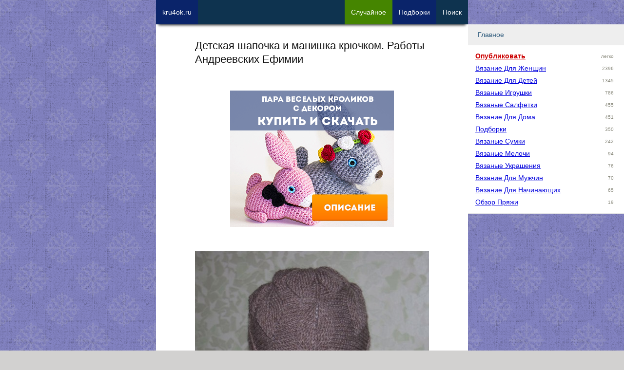

--- FILE ---
content_type: text/html; charset=UTF-8
request_url: https://kru4ok.ru/detskaya-shapochka-i-manishka-kryuchkom-raboty-andreevskikh-efimii/
body_size: 13622
content:
<!DOCTYPE html>
<html lang="ru-RU">
<head>
    <meta content="text/html;charset=utf-8" http-equiv="Content-Type" />
	<meta name="viewport" content="width=device-width,initial-scale=1.0">

	    <meta name="robots" content="follow, all" />
	<title>Детская шапочка и манишка крючком. Работы Андреевских Ефимии</title>

    <meta name="theme-color" content="#ffffff">
    <link rel="icon" href="https://kru4ok.ru/images/icons/kru4ok-svg-120.svg" type="image/svg+xml">
    <link rel="apple-touch-icon" href="https://kru4ok.ru/images/icons/kru4ok-png-180.png">
    <link rel="manifest" href="https://kru4ok.ru/manifest.json">
	<link rel="Shortcut Icon" href="https://kru4ok.ru/favicon.ico" type="image/x-icon" />

	<link rel="alternate" type="application/rss+xml" title="RSS 2.0" href="https://kru4ok.ru/feed" />
	<link rel="pingback" href="https://kru4ok.ru/xmlrpc.php" />
	
<!-- All in One SEO Pack 2.4.3.1 by Michael Torbert of Semper Fi Web Design[239,308] -->
<meta name="description"  content="Комплект: детская шапочка и манишка крючком. Связаны из полушерстяной пряжи толщиной в 400 м. на 100 гр., крючком № 1,75 для девочки 6 лет. Вязала без схемы" />

<meta name="keywords"  content="детские шапки" />

<link rel="canonical" href="https://kru4ok.ru/detskaya-shapochka-i-manishka-kryuchkom-raboty-andreevskikh-efimii/" />
<!-- kru4ok.ru -->
<meta property="og:site_name" content="kru4ok.ru">
<meta property="og:title" content="Детская шапочка и манишка крючком. Работы Андреевских Ефимии" />
<meta property="og:url" content="https://kru4ok.ru/detskaya-shapochka-i-manishka-kryuchkom-raboty-andreevskikh-efimii/" />
<meta property="og:description" content="Комплект: детская шапочка и манишка крючком. Связаны из полушерстяной пряжи толщиной в 400 м. на 100 гр., крючком № 1,75 для девочки 6 лет. Вязала без схемы" />
<meta property="og:image" content="https://kru4ok.ru/wp/wp-content/uploads/small/36551-350ix.jpg" />
<meta property="vk:image" content="https://kru4ok.ru/wp/wp-content/uploads/small/36551-350ix.jpg" />
<meta property="og:type" content="article" />

<!-- /kru4ok.ru -->
<!-- /all in one seo pack -->
<link rel='dns-prefetch' href='//ajax.googleapis.com' />
<link rel='prev' title='Зверошапки крючком. Работы Галины Лукериной' href='https://kru4ok.ru/zveroshapki-kryuchkom-raboty-galiny-lukerinojj/' />
<link rel='next' title='Воротничок крючком. Работа Марии' href='https://kru4ok.ru/vorotnichok-kryuchkom-rabota-marii/' />
<style type='text/css'>html,body,div,span,applet,object,iframe,h1,h2,h3,h4,h5,h6,p,blockquote,pre,a,abbr,acronym,address,big,cite,code,del,dfn,em,img,ins,kbd,q,s,samp,small,strike,strong,sub,sup,tt,var,b,u,i,center,dl,dt,dd,ol,ul,li,fieldset,form,label,legend,table,caption,tbody,tfoot,thead,tr,th,td,article,aside,canvas,details,embed,figure,figcaption,footer,header,hgroup,menu,nav,output,ruby,section,summary,time,mark,audio,video{margin:0;padding:0;border:0;vertical-align:baseline}html{line-height:1.15;-webkit-text-size-adjust:100%}body{margin:0}a{background-color:transparent}img{border-style:none}button,input,optgroup,select,textarea{font-family:inherit;font-size:100%;line-height:1.15;margin:0}button,input{overflow:visible}button,select{text-transform:none}button,[type="button"],[type="reset"],[type="submit"]{-webkit-appearance:button}button::-moz-focus-inner,[type="button"]::-moz-focus-inner,[type="reset"]::-moz-focus-inner,[type="submit"]::-moz-focus-inner{border-style:none;padding:0}button:-moz-focusring,[type="button"]:-moz-focusring,[type="reset"]:-moz-focusring,[type="submit"]:-moz-focusring{outline:1px dotted ButtonText}textarea{overflow:auto}[type="checkbox"],[type="radio"]{box-sizing:border-box;padding:0}ol,ul{list-style:none}:focus{outline:0}table{border-collapse:collapse;border-spacing:0}html{font-size:14px}body{-webkit-font-smoothing:antialiased;-moz-osx-font-smoothing:grayscale;color:#111;font-family:Verdana,Arial,Helvetica,sans-serif;font-weight:400;font-size:1em;line-height:1.6;margin:0;padding-bottom:81px;text-rendering:optimizeLegibility}body{-webkit-font-smoothing:antialiased;-moz-osx-font-smoothing:grayscale;background:url("https://kru4ok.ru/wp/wp-content/themes/Kru4okTheme/img/bg.png") repeat fixed 0 0 #d2d1d0;color:#111;font-family:Verdana,Arial,Helvetica,sans-serif;font-weight:400;font-size:1em;line-height:1.6;margin:0;text-rendering:optimizeLegibility}.index-post{position:relative;margin-bottom:40px}.index-post img{max-height:600px;min-height:300px;width:100%;object-fit:cover}.index-post .title{font-size:1.125em;text-decoration:none;display:inline-block;white-space:nowrap;overflow:hidden;text-overflow:clip;width:100%;margin-bottom:5px}.index-post .meta-data{float:left;margin-right:10px}.index-post .excerpt{margin:5px 0;font-size:.9em;color:#333;clear:both}.index-post .more{text-align:center;margin-bottom:-5px;display:inline-block;background-color:#0e334f;padding:5px 15px;color:#fff}.index-post .post-tag{max-width:160px;float:left;margin:0 10px 10px 0;padding:3px 7px;display:inline-block;line-height:16px}.index-post .post-tag a{display:inline-block;width:100%;text-decoration:none}.footer{background-color:#000;color:#fff;font-size:.8em;padding:3px 12px}.footer a{color:#fff;text-decoration:underline}.footer a:hover{color:#fff;text-decoration:none}a,.a{color:#00d;text-decoration:underline;word-break:break-word}a:hover,.a:hover{color:#007;cursor:pointer}.cf,.clear{clear:both}.cf:after,.clear:after{content:".";visibility:hidden;display:block;height:0;clear:both}.hide{display:none}.new-link{position:fixed;left:-99999px;cursor:pointer}.pull-left{float:left}.pull-right{float:right}.text-center{text-align:center}.cursor{cursor:pointer}.small-text{font-size:.9em}.small-text-xs{font-size:.7em}.text-big{font-size:1.125em;line-height:1.35em}.text-big-x{font-size:1.25em;line-height:1.45em}.text-big-xx{font-size:1.4em}.text-muted{font-size:.9em;line-height:1.125em}.text-underline{text-decoration:underline}.text-nounder{text-decoration:none !important}.text-bold{font-weight:bold}.border-bot{padding-bottom:5px;border-bottom:2px solid #799fbd;display:block}.clip{white-space:nowrap;overflow:hidden;text-overflow:clip}.w28{width:28%;padding:1%}.w48{width:48%;padding:1%}.w68{width:68%;padding:1%}.w96{width:96%;padding:2%}.w98{width:98%;padding:1%}.w100{width:100%}.w300p{width:300px}.margin-right{margin-right:2%}.margin-left{margin-left:2%}.margin-bottom{margin-bottom:2%}.margin-top{margin-top:2%}.margin{margin:2%}.padding-right{padding-right:2%}.padding-left{padding-left:2%}.padding-bottom{padding-bottom:2%}.padding-top{padding-top:2%}.padding{padding:2%}.margin-right-20{margin-right:20px}.margin-left-20{margin-left:20px}.margin-bottom-20{margin-bottom:20px}.margin-top-20{margin-top:20px}.margin-20{margin:20px}.margin-right-40{margin-right:40px}.margin-left-40{margin-left:40px}.margin-bottom-40{margin-bottom:40px}.margin-top-40{margin-top:40px}.margin-40{margin:40px}.padding-right-20{padding-right:20px}.padding-left-20{padding-left:20px}.padding-bottom-20{padding-bottom:20px}.padding-top-20{padding-top:20px}.padding-20{padding:20px}.color-white{color:#fff}.color-gold{color:#f90}.color-blue{color:#00d}.color-gray{color:#89897c}.color-red{color:#c00 !important}.color-main{color:#0e334f !important}.color-green{color:#619327 !important}.bg-col-white{background-color:#fff}.bg-col-gray{background-color:#eee}.bg-col-dark-gray{background-color:#b7b7b7}.bg-col-green{background-color:#8d9f05}.bg-col-red{background-color:#d00}.bg-gradient-lgreen{background:#e6f0a3;background:-moz-linear-gradient(45deg,#e6f0a3 0,#d2e638 50%,#c3d825 51%,#dbf043 100%);background:-webkit-linear-gradient(45deg,#e6f0a3 0,#d2e638 50%,#c3d825 51%,#dbf043 100%);background:linear-gradient(45deg,#e6f0a3 0,#d2e638 50%,#c3d825 51%,#dbf043 100%);filter:progid:DXImageTransform.Microsoft.gradient(startColorstr='#e6f0a3',endColorstr='#dbf043',GradientType=1)}.bg-gradient-red{background:#9d223c;background-image:linear-gradient(135deg,#723362,#9d223c)}.opacity-7{opacity:.7}.noselect{-webkit-touch-callout:none;-webkit-user-select:none;-khtml-user-select:none;-moz-user-select:none;-ms-user-select:none;user-select:none}h1,.h1,h2,.h2,h3,.h3,h4,.h4,h5,.h5{font-weight:400;margin-bottom:.6em;line-height:1.2em}h1,.h1{font-size:1.55em;line-height:1.3em}h2,.h2{font-size:1.35em;line-height:1.5em}h3,.h3{font-size:1.25em;line-height:1.4em}h4,.h4{font-size:1.1em;color:#777}strong{font-weight:700}textarea,input,select{background-color:#fff;border:1px solid #ccc;box-shadow:0 1px 1px rgba(0,0,0,0.075) inset;transition:border .2s linear .1s,box-shadow .2s linear .1s;padding:8px 7px 7px;display:block}input[type=text]:focus,textarea:focus{border:1px solid rgba(81,203,238,1)}.btn{position:relative;display:inline-block;overflow:hidden;border-width:0;outline:0;border-radius:2px;box-shadow:0 1px 4px rgba(0,0,0,.6);background-color:#458500;color:#ecf0f1;transition:background-color .3s;cursor:pointer;padding:6px 16px;text-decoration:none}.btn:before{content:"";position:absolute;top:50%;left:50%;display:block;width:0;border-radius:100%;background-color:rgba(236,240,241,.3);-webkit-transform:translate(-50%,-50%);-moz-transform:translate(-50%,-50%);-ms-transform:translate(-50%,-50%);-o-transform:translate(-50%,-50%);transform:translate(-50%,-50%)}.btn-x{font-size:1.125em;padding:8px 20px}.btn-xx{font-size:1.2em;padding:12px 26px}.btn:hover,.btn:focus{background-color:#346400;color:#fff}.btn:active:before{width:120%;padding-top:120%;transition:width .2s ease-out,padding-top .2s ease-out}.btn.orange{background-color:#e67e22}.btn.orange:hover,.btn.orange:focus{background-color:#d35400}.btn.red{background-color:#80002f}.btn.red:hover,.btn.red:focus{background-color:#600024}.btn-col-prime{background-color:#0e334f;color:#fff}.btn-col-prime:hover{background-color:#0a246a;color:#fff}.btn-col-prime-inverse{background-color:#0a246a;color:#fff}.btn-col-prime-inverse:hover{background-color:#0e334f;color:#fff}.btn-col-green{background-color:#458500;color:#fff}.btn-col-green:hover{background-color:#346400;color:#fff}.btn-col-red{background-color:#80002f;color:#fff}.btn-col-red:hover{background-color:#600024;color:#fff}.close-btn{width:28px;height:28px;color:#fff;background:transparent url('[data-uri]') no-repeat center / cover;z-index:999}.shadow{-webkit-box-shadow:0 7px 5px -5px rgba(0,0,0,0.75);-moz-box-shadow:0 7px 5px -5px rgba(0,0,0,0.75);box-shadow:0 7px 5px -5px rgba(0,0,0,0.75)}.shadow-left{-webkit-box-shadow:-7px 7px 30px -9px rgba(0,0,0,0.75);-moz-box-shadow:-7px 7px 30px -9px rgba(0,0,0,0.75);box-shadow:-7px 7px 30px -9px rgba(0,0,0,0.75)}.expander{overflow:hidden;max-height:185px;cursor:pointer}.expander-show{max-height:100%}#modal-window{background-color:#fefefe;margin:80px auto 110px;padding:20px;border:1px solid #888;width:80%;max-width:560px;min-width:270px;display:none;z-index:102}.modal-background{display:none;position:fixed;left:0;top:0;width:100%;height:100%;overflow:auto;background-color:#000;background-color:rgba(0,0,0,0.6);z-index:99}#menu-mobile{width:90%;max-width:320px;background-color:#fff;display:none}.menu-modal{z-index:100;position:fixed;top:55px;right:10px;overflow-y:auto;overflow-x:hidden;display:block !important;visibility:visible}.menu-item-title{display:block;font-size:14px;font-weight:400;margin:0;padding:10px 0 10px 20px;border-bottom:1px solid #e9e9e9;background-color:#eee;color:#2b587a}.menu-link-title{width:180px;display:inline-block;vertical-align:top;text-transform:capitalize}.menu-item-collapser{margin-right:20px;float:right;font-size:12px}.menu-item-collapsed ul{padding:10px 15px 10px 15px;border-bottom:1px solid #e9e9e9;height:auto;overflow:hidden}.menu-item-collapsed li{line-height:25px}@media only screen and (max-width:340px){#nav-ad{display:none !important}}.alert{position:relative;padding:.75rem 1.25rem;margin-bottom:1rem;border:1px solid transparent;border-radius:.25rem}.alert-success{color:#155724;background-color:#d4edda;border-color:#c3e6cb}.alert-secondary{color:#383d41;background-color:#e2e3e5;border-color:#d6d8db}.alert-primary{color:#004085;background-color:#cce5ff;border-color:#b8daff}.alert-danger{color:#721c24;background-color:#f8d7da;border-color:#f5c6cb}.alert-warning{color:#856404;background-color:#fff3cd;border-color:#ffeeba}.recent-post{width:100%}.recent-post p{color:#004085}.recent-post:hover,.recent-post:hover p{color:#d00}.recent-post img{width:100px;height:auto;margin:0 10px 10px 0;float:left}.recent-post-meta{margin:0 0 10px 110px}.recent-video{width:100%;cursor:pointer;margin-bottom:20px}.recent-video:hover{opacity:.9;color:#d00}.recent-video img{margin:10px auto;display:block;width:100%;height:auto;min-width:280px}.recent-video-title{color:#004085;font-weight:bold;text-decoration:underline}.recent-video-desc{color:#333;padding:5px 0 0 5px;font-size:.9em}.u-avatar{border-radius:50%;-webkit-border-radius:50%;-moz-border-radius:50%}.u-data div{font-size:13px;line-height:16px}.u-data .u-name{font-size:1.025em;margin-bottom:5px}.u-rating div{display:inline-block}#current-user{max-width:300px;height:50px;padding:6px 5px 0 0;cursor:pointer;color:#fff;float:left;margin-left:30px}#current-user .u-avatar{width:35px;height:35px;float:right;margin-right:10px}#current-user .u-data{float:left;max-width:220px;margin-right:20px}#current-user .u-karma{color:#fff}.rookla-author .u-avatar{width:70px;height:70px;float:left}.rookla-author .u-data{margin-left:90px}.rookla-author .u-name{font-size:16px;line-height:20px;color:#8d9f05;font-weight:500}.rookla-author .u-rating div{font-size:15px;line-height:20px;color:#0e334f}.rookla-author:hover .u-avatar{-webkit-transform:scale(1.2);-ms-transform:scale(1.2);transform:scale(1.2)}.category-description{margin-bottom:2em}.category-description p{line-height:1.225em;font-size:1em}.category-description p strong{font-weight:100}ul.post-refs li.post-ref-item-h2{list-style:none;font-size:1.125em;margin-left:5px}ul.post-refs li.post-ref-item-h3{list-style:inside square;margin-left:20px}.pagination-pages-btn{min-width:40px;padding:0;margin:0 4px;vertical-align:middle;line-height:40px}.pp-item{position:relative;cursor:pointer;width:31%;padding-bottom:31%;margin:0 2% 2% 0;float:left;background:no-repeat center center;background-size:cover}.pp-item:hover{opacity:.7}.pp-item span{white-space:nowrap;overflow:hidden;text-overflow:clip;display:block;width:96%;font-size:11px;height:20px;background-color:#eee;position:absolute;bottom:0;left:0;padding:0 2%}.scrollto-btns{width:100%;height:40px}.btn-scrollto{background-color:#3a3a3a;opacity:.4;color:#fff;height:30px;width:30px;border-radius:17px;text-align:center;font-size:13px;line-height:30px;cursor:pointer;margin:5px;text-transform:capitalize;float:left}.btn-scrollto:hover{opacity:1}.btn-scrollto>*{margin-top:1px;display:inline-block}.fixed-top{position:fixed;z-index:100;left:0;top:0;width:100%}.abs-top{position:absolute;z-index:100;left:0;top:0;width:100%}.fixed-top-inner{position:relative;height:50px;background-color:#0e334f !important;overflow:hidden;margin-bottom:20px}body.is-debug #home-btn{background-color:#c00}.nav-item{display:block;float:left;max-width:100px;padding:0 13px;height:60px;text-decoration:none;white-space:nowrap;text-align:center;vertical-align:middle;font-size:14px;font-weight:normal;line-height:50px;cursor:pointer;margin-bottom:30px}.logged_as{margin-bottom:10px;display:inline-block}#commentform{width:94%;padding:3%;border:1px solid #ccc;background-color:#f7f7f7}.comment{margin:0 0 10px 0}.comment-text{margin:0;padding:5px 10px;background-color:#f7f7f7;word-break:break-word}.comment-author-nicename{font-weight:700;white-space:nowrap;overflow:hidden;width:240px}.comment-meta{padding:5px 10px;background-color:#e7e7e7}.comment-post-author .comment-meta{background-color:#f0fdd2}.comment-rookla-user .comment-meta{background-color:#ffede6}.comment-post{padding:5px 10px;background-color:#fafafa;font-size:.9em}.single-post img,.single-post iframe,.index-iframe iframe{max-width:100%;height:auto;margin:0 auto;width:100%}.single-post .text iframe,.index-iframe iframe{min-height:300px}.text p,.text li{margin-bottom:1em}.text li{list-style:outside circle;margin-left:1.75em}.text ol li{list-style:outside decimal}.text h2{color:#037c9a;margin:1em 0}.text h3{color:#d00;margin:20px 0 1em;padding-left:10px;border-left:solid 2px;font-size:1.3em;display:inline-block}.text h4{color:#007920;margin:20px 0 1em;font-size:1.2em;display:inline-block}.post-images-nav{z-index:999;margin:-50px 10px 20px;opacity:.7}.related-posts ul li{margin-bottom:5px;font-size:14px;line-height:24px;white-space:nowrap;overflow:hidden}.interest-placement{width:100%}.interest-placement div.a{width:100%;height:200px;margin-bottom:20px;position:relative}.interest-placement img{height:200px;width:200px;object-fit:cover}.interest-placement div span{display:inline-block;position:absolute;top:70px;left:140px;color:#fff;background-color:#ff8000;padding:3px 12px}.interest-placement div:hover span{background-color:#ffa000}ul.podborka-recent{display:block;margin:1em 0}ul.podborka-recent:hover{cursor:pointer;opacity:.8}ul.podborka-recent li a{color:#fff}ul.podborka-recent li{list-style:none;color:#fff;margin:0}ul.podborka-recent li.pr-header{font-size:.9em;padding:.7em 0 0 1em;font-style:italic}ul.podborka-recent li.pr-footer{font-size:.9em;margin:0 2em;font-style:italic;text-align:right;padding:0 1em .7em 0}ul.podborka-recent li.pr-title{font-size:1.4em;text-align:center;margin:1em}#subscribe-form{width:280px;margin:0 auto;text-align:center}#subscribe-form .btn,#subscribe-form input,#subscribe-form .hr{width:240px;text-align:center;padding:10px 12px;box-sizing:content-box;display:inline-block}.sad-inner{width:90%;padding:10px 5%;margin:10px 0 30px 0;cursor:pointer}.sad-title{font-size:1.725em;font-weight:bold}.sad-inner a.btn{margin:3% auto 0;width:150px;text-align:center;display:block}.sad-inner.red{color:#721c24;background-color:#f8d7da;border-color:#f5c6cb}.sad-inner.green{color:#155724;background-color:#d4edda;border-color:#c3e6cb}.sad-inner.gray{color:#383d41;background-color:#e2e3e5;border-color:#d6d8db}.sad-inner.red a.btn{background-color:#b0222d;color:#fff}.sad-inner.red a.btn:hover{background-color:#900b15;color:#fff}.sad-inner.green a.btn{background-color:#2d961d;color:#fff}.sad-inner.green a.btn:hover{background-color:#197a0a;color:#fff}.sad-inner.gray a.btn{background-color:#eee;color:#000;border-color:#777}.sad-inner.gray a.btn:hover{background-color:#fff;color:#000;border-color:#777}#yad_sb{background-color:#fff;float:right}.forest{width:300px;height:250px;display:block;margin:30px auto}.forest-top-imgban{display:block;width:100%;text-align:center}.forest-top-imgban img{margin:10px auto;width:300px;height:auto}@media only screen and (min-width:960px){.forest{width:100%;height:350px;margin:15px auto}.forest-top-imgban img{margin:10px auto;width:336px;height:280px}}a.forest-top-index-sad{display:block;width:100%;padding:20px 0;text-align:center}a.forest-top-index-sad img{width:100%;height:auto;display:block;margin:0 auto}@media only screen and (min-width:960px){a.forest-top-index-sad img{width:336px;height:280px}}.fixed-bot{position:fixed;z-index:998;left:0;bottom:0;width:100%}.fixed-bot-close{position:absolute;top:-7px;right:-7px}.fixed-bot-inner{position:relative;width:320px;height:50px;border:0;margin:0 auto;text-align:center;vertical-align:middle;-webkit-box-shadow:0 -6px 5px -5px #999;-moz-box-shadow:0 -6px 5px -5px #999;box-shadow:0 -6px 5px -5px #999}.yad-bot-repl{width:320px;height:50px;background:no-repeat center center;background-image:url(https://kru4ok.ru/images/a2/podborka-goods-320x50.jpg);background-size:auto}.yad-content-repl{width:100%;height:100%;background:no-repeat center center;background-size:auto;background-image:url(https://kru4ok.ru/images/a2/podborka-goods-320x50.jpg)}.sidebar{width:240px;position:fixed;top:0;height:600px;display:none}.sidebar-left{min-height:600px;top:50px;margin-left:-300px;width:300px}.sidebar-right{height:90%;width:320px;margin-left:640px;overflow-x:hidden;overflow-y:auto;top:50px}#menu{background-color:#fff}.wplikes_pulse{box-shadow:0 0 0 0 rgba(101,118,138,1);transform:scale(1);animation:pulse-black 3s infinite}@keyframes pulse-black{1%{transform:scale(0.95);box-shadow:0 0 0 0 rgba(101,118,138,0.7)}70%{transform:scale(1);box-shadow:0 0 0 10px rgba(0,0,0,0)}99%{transform:scale(0.95);box-shadow:0 0 0 0 rgba(0,0,0,0)}}.wplikes_wrapper{float:left;cursor:pointer;vertical-align:middle}.wplikes_counters{float:left;padding:3px 7px 3px;text-align:center;color:#65768a;border:#65768a 1px solid;background-color:#fff;border-radius:2px;line-height:14px;font-size:12px;vertical-align:middle;margin-left:5px}.wplikes_heart_box{float:left;width:32px;background-color:#5181b8;border-radius:2px}.wplikes_heart{width:13px;height:13px;margin:4px auto 4px;background:transparent url('[data-uri]') no-repeat center / contain}.wplikes_wrapper:hover .wplikes_counters{border-color:#5181b8;color:#5181b8}.float-bot{position:fixed;bottom:0;z-index:100;left:0;width:100%}.float-bot a{display:block;height:50px;background-color:#0e334f !important;overflow:hidden;width:320px;margin:0 auto}.mobile-hide{display:none}.desktop-hide{display:block}.container{position:relative;width:100%;max-width:640px;margin:0 auto;background-color:#fff}#content{width:100%;max-width:480px;margin:0 auto}#wrapper{padding-top:80px}.inner{width:98%;margin:0 1%}@media only screen and (min-width:1224px){.nav-item i{display:inline-block;font-style:normal}.mobile-hide{display:block}.desktop-hide{display:none}.nav-item{max-width:300px}.sidebar{display:block}}</style>
</head>

<body class="singular ">

<div id="wrapper" class="container">
    <div class="inner">
        <div class="way-top scrollto"  data-scrollto="1"></div>



<!-- Content -->
<div id="content">

    <h1>Детская шапочка и манишка крючком. Работы Андреевских Ефимии</h1>

    <!--  Post  -->
	<div class="post single-post" id="post-36551">

        
        <div id="yad-single-top" class="yad-block forest-top forest" data-blockid="R-A-64979-19"><div class="yad-content-repl link blank a"
     data-target="https://kru4ok.ru/redirect/d0ZrSzBPelJnd1NFSm90ZWdXVktQSFlBWmVsS0JHVHFDd0l4T3c1bWMrRWxlN2kvZzNlYWUvRXJjOHNGV003WHc2WnRkNTM2ZlphNjhrWGloUGN4UlE3VFVjOGcwMVcyaGtRZm85VkJaMk09"
     style="background-image: url(https://kru4ok.ru/images/b23/rabbits-1.png);"></div></div>

        <!--    The Content    -->
		<div class="text">
            <p><a href="https://kru4ok.ru/wp/wp-content/uploads/2015/10/kru4ok-ru-detskaya-shapochka-i-manishka-kryuchkom-raboty-andreevskih-efimii-106327.jpg" target="_blank"><img class="attachment-large" src="https://kru4ok.ru/wp/wp-content/uploads/2015/10/kru4ok-ru-detskaya-shapochka-i-manishka-kryuchkom-raboty-andreevskih-efimii-106327-480x553.jpg" alt="Детская шапочка и манишка крючком. Работы Андреевских Ефимии вязание и схемы вязания" width="480" height="553"></a><p>Комплект: детская шапочка и манишка крючком. Связаны из полушерстяной пряжи толщиной в 400 м. на 100 гр., крючком № 1,75 для девочки 6 лет.</p><p><span id="more-36551"></span></p><p> </p><p><a href="https://kru4ok.ru/wp/wp-content/uploads/2015/10/kru4ok-ru-detskaya-shapochka-i-manishka-kryuchkom-raboty-andreevskih-efimii-96327.jpg" target="_blank"><noscript><img class="attachment-large" src="https://kru4ok.ru/wp/wp-content/uploads/2015/10/kru4ok-ru-detskaya-shapochka-i-manishka-kryuchkom-raboty-andreevskih-efimii-96327-480x720.jpg" alt="Детская шапочка и манишка крючком. Работы Андреевских Ефимии вязание и схемы вязания" width="480" height="720"></noscript><img class="attachment-large lazy" src="https://kru4ok.ru/images/lazy2.png" alt="Детская шапочка и манишка крючком. Работы Андреевских Ефимии вязание и схемы вязания" width="480" height="720" data-src="https://kru4ok.ru/wp/wp-content/uploads/2015/10/kru4ok-ru-detskaya-shapochka-i-manishka-kryuchkom-raboty-andreevskih-efimii-96327-480x720.jpg"></a></p>
<ul class="link podborka-recent bg-gradient-red" data-target="https://kru4ok.ru/shapka-s-ushkami/">
    <li class="pr-header">интересная подборка на kru4ok.ru !!!</li>
	<li class="pr-title"><a href="https://kru4ok.ru/shapka-s-ushkami/">Вяжем шапки с ушками, большая подборка схем и описания для вязания</a></li>
	<li class="pr-footer">... и 4 комментариев</li>
</ul><p><a href="https://kru4ok.ru/wp/wp-content/uploads/2015/10/kru4ok-ru-detskaya-shapochka-i-manishka-kryuchkom-raboty-andreevskih-efimii-76327.jpg" target="_blank"><noscript><img class="alignnone wp-image-36544 size-large" src="https://kru4ok.ru/wp/wp-content/uploads/2015/10/kru4ok-ru-detskaya-shapochka-i-manishka-kryuchkom-raboty-andreevskih-efimii-76327-480x320.jpg" alt="Детская шапочка и манишка крючком. Работы Андреевских Ефимии вязание и схемы вязания" width="480" height="320" srcset="https://kru4ok.ru/wp/wp-content/uploads/2015/10/kru4ok-ru-detskaya-shapochka-i-manishka-kryuchkom-raboty-andreevskih-efimii-76327-480x320.jpg 480w, https://kru4ok.ru/wp/wp-content/uploads/2015/10/kru4ok-ru-detskaya-shapochka-i-manishka-kryuchkom-raboty-andreevskih-efimii-76327-350x233.jpg 350w, https://kru4ok.ru/wp/wp-content/uploads/2015/10/kru4ok-ru-detskaya-shapochka-i-manishka-kryuchkom-raboty-andreevskih-efimii-76327.jpg 1500w" sizes="(max-width: 480px) 100vw, 480px"></noscript><img class="alignnone wp-image-36544 size-large lazy" src="https://kru4ok.ru/images/lazy2.png" alt="Детская шапочка и манишка крючком. Работы Андреевских Ефимии вязание и схемы вязания" width="480" height="320" data-src="https://kru4ok.ru/wp/wp-content/uploads/2015/10/kru4ok-ru-detskaya-shapochka-i-manishka-kryuchkom-raboty-andreevskih-efimii-76327-480x320.jpg"></a></p><p>Вязала без схемы,ориентируясь по рисунку готовой понравившейся сумки найденной на просторах интернета:</p><p><a href="https://kru4ok.ru/wp/wp-content/uploads/2015/10/kru4ok-ru-detskaya-shapochka-i-manishka-kryuchkom-raboty-andreevskih-efimii-66327.jpg"><noscript><img class="alignnone size-large wp-image-36545" src="https://kru4ok.ru/wp/wp-content/uploads/2015/10/kru4ok-ru-detskaya-shapochka-i-manishka-kryuchkom-raboty-andreevskih-efimii-66327-480x360.jpg" alt="Детская шапочка и манишка крючком. Работы Андреевских Ефимии вязание и схемы вязания" width="480" height="360" srcset="https://kru4ok.ru/wp/wp-content/uploads/2015/10/kru4ok-ru-detskaya-shapochka-i-manishka-kryuchkom-raboty-andreevskih-efimii-66327-480x360.jpg 480w, https://kru4ok.ru/wp/wp-content/uploads/2015/10/kru4ok-ru-detskaya-shapochka-i-manishka-kryuchkom-raboty-andreevskih-efimii-66327-350x262.jpg 350w, https://kru4ok.ru/wp/wp-content/uploads/2015/10/kru4ok-ru-detskaya-shapochka-i-manishka-kryuchkom-raboty-andreevskih-efimii-66327.jpg 500w" sizes="(max-width: 480px) 100vw, 480px"></noscript><img class="alignnone size-large wp-image-36545 lazy" src="https://kru4ok.ru/images/lazy2.png" alt="Детская шапочка и манишка крючком. Работы Андреевских Ефимии вязание и схемы вязания" width="480" height="360" data-src="https://kru4ok.ru/wp/wp-content/uploads/2015/10/kru4ok-ru-detskaya-shapochka-i-manishka-kryuchkom-raboty-andreevskih-efimii-66327-480x360.jpg"></a></p><p>Создать схему не получилось. Руководствуясь приведенной схемой и приведенными образцами, для опытной вязальщицы не составит большого труда связать шапочку.</p><p><a href="https://kru4ok.ru/wp/wp-content/uploads/2015/10/kru4ok-ru-detskaya-shapochka-i-manishka-kryuchkom-raboty-andreevskih-efimii-56327.jpg" target="_blank"><noscript><img class="alignnone wp-image-36546 size-large" src="https://kru4ok.ru/wp/wp-content/uploads/2015/10/kru4ok-ru-detskaya-shapochka-i-manishka-kryuchkom-raboty-andreevskih-efimii-56327-480x374.jpg" alt="Детская шапочка и манишка крючком. Работы Андреевских Ефимии вязание и схемы вязания" width="480" height="374" srcset="https://kru4ok.ru/wp/wp-content/uploads/2015/10/kru4ok-ru-detskaya-shapochka-i-manishka-kryuchkom-raboty-andreevskih-efimii-56327-480x374.jpg 480w, https://kru4ok.ru/wp/wp-content/uploads/2015/10/kru4ok-ru-detskaya-shapochka-i-manishka-kryuchkom-raboty-andreevskih-efimii-56327-350x273.jpg 350w, https://kru4ok.ru/wp/wp-content/uploads/2015/10/kru4ok-ru-detskaya-shapochka-i-manishka-kryuchkom-raboty-andreevskih-efimii-56327.jpg 907w" sizes="(max-width: 480px) 100vw, 480px"></noscript><img class="alignnone wp-image-36546 size-large lazy" src="https://kru4ok.ru/images/lazy2.png" alt="Детская шапочка и манишка крючком. Работы Андреевских Ефимии вязание и схемы вязания" width="480" height="374" data-src="https://kru4ok.ru/wp/wp-content/uploads/2015/10/kru4ok-ru-detskaya-shapochka-i-manishka-kryuchkom-raboty-andreevskih-efimii-56327-480x374.jpg"></a><br>
<a href="https://kru4ok.ru/wp/wp-content/uploads/2015/10/kru4ok-ru-detskaya-shapochka-i-manishka-kryuchkom-raboty-andreevskih-efimii-86327.jpg" target="_blank"><noscript><img class="attachment-large" src="https://kru4ok.ru/wp/wp-content/uploads/2015/10/kru4ok-ru-detskaya-shapochka-i-manishka-kryuchkom-raboty-andreevskih-efimii-86327-480x360.jpg" alt="Детская шапочка и манишка крючком. Работы Андреевских Ефимии вязание и схемы вязания" width="480" height="360"></noscript><img class="attachment-large lazy" src="https://kru4ok.ru/images/lazy2.png" alt="Детская шапочка и манишка крючком. Работы Андреевских Ефимии вязание и схемы вязания" width="480" height="360" data-src="https://kru4ok.ru/wp/wp-content/uploads/2015/10/kru4ok-ru-detskaya-shapochka-i-manishka-kryuchkom-raboty-andreevskih-efimii-86327-480x360.jpg"></a></p><p><a href="https://kru4ok.ru/wp/wp-content/uploads/2015/10/kru4ok-ru-detskaya-shapochka-i-manishka-kryuchkom-raboty-andreevskih-efimii-26327.jpg" target="_blank"><noscript><img class="attachment-large" src="https://kru4ok.ru/wp/wp-content/uploads/2015/10/kru4ok-ru-detskaya-shapochka-i-manishka-kryuchkom-raboty-andreevskih-efimii-26327-480x360.jpg" alt="Детская шапочка и манишка крючком. Работы Андреевских Ефимии вязание и схемы вязания" width="480" height="360"></noscript><img class="attachment-large lazy" src="https://kru4ok.ru/images/lazy2.png" alt="Детская шапочка и манишка крючком. Работы Андреевских Ефимии вязание и схемы вязания" width="480" height="360" data-src="https://kru4ok.ru/wp/wp-content/uploads/2015/10/kru4ok-ru-detskaya-shapochka-i-manishka-kryuchkom-raboty-andreevskih-efimii-26327-480x360.jpg"></a><br>
<a href="https://kru4ok.ru/wp/wp-content/uploads/2015/10/kru4ok-ru-detskaya-shapochka-i-manishka-kryuchkom-raboty-andreevskih-efimii-16327.jpg" target="_blank"><noscript><img class="attachment-large" src="https://kru4ok.ru/wp/wp-content/uploads/2015/10/kru4ok-ru-detskaya-shapochka-i-manishka-kryuchkom-raboty-andreevskih-efimii-16327-480x320.jpg" alt="Детская шапочка и манишка крючком. Работы Андреевских Ефимии вязание и схемы вязания" width="480" height="320"></noscript><img class="attachment-large lazy" src="https://kru4ok.ru/images/lazy2.png" alt="Детская шапочка и манишка крючком. Работы Андреевских Ефимии вязание и схемы вязания" width="480" height="320" data-src="https://kru4ok.ru/wp/wp-content/uploads/2015/10/kru4ok-ru-detskaya-shapochka-i-manishka-kryuchkom-raboty-andreevskih-efimii-16327-480x320.jpg"></a></p><p>Манишка связана прямоугольным полотном 45х22 см. столбиками без накида приемом «за заднюю полупетлю». По периметру прямоугольника вяжем 1 ряд из ст. без нак.+1 возд. петля. Соединяем бока прямоугольника иголкой, либо крючком как показано на изображении.</p><p><a href="https://kru4ok.ru/wp/wp-content/uploads/2015/10/kru4ok-ru-detskaya-shapochka-i-manishka-kryuchkom-raboty-andreevskih-efimii-46327.jpg" target="_blank"><noscript><img class="alignnone wp-image-36547 size-large" src="https://kru4ok.ru/wp/wp-content/uploads/2015/10/kru4ok-ru-detskaya-shapochka-i-manishka-kryuchkom-raboty-andreevskih-efimii-46327-480x640.jpg" alt="Детская шапочка и манишка крючком. Работы Андреевских Ефимии вязание и схемы вязания" width="480" height="640" srcset="https://kru4ok.ru/wp/wp-content/uploads/2015/10/kru4ok-ru-detskaya-shapochka-i-manishka-kryuchkom-raboty-andreevskih-efimii-46327-480x640.jpg 480w, https://kru4ok.ru/wp/wp-content/uploads/2015/10/kru4ok-ru-detskaya-shapochka-i-manishka-kryuchkom-raboty-andreevskih-efimii-46327-350x466.jpg 350w, https://kru4ok.ru/wp/wp-content/uploads/2015/10/kru4ok-ru-detskaya-shapochka-i-manishka-kryuchkom-raboty-andreevskih-efimii-46327.jpg 1125w" sizes="(max-width: 480px) 100vw, 480px"></noscript><img class="alignnone wp-image-36547 size-large lazy" src="https://kru4ok.ru/images/lazy2.png" alt="Детская шапочка и манишка крючком. Работы Андреевских Ефимии вязание и схемы вязания" width="480" height="640" data-src="https://kru4ok.ru/wp/wp-content/uploads/2015/10/kru4ok-ru-detskaya-shapochka-i-manishka-kryuchkom-raboty-andreevskih-efimii-46327-480x640.jpg"></a></p><p><a href="https://kru4ok.ru/wp/wp-content/uploads/2015/10/kru4ok-ru-detskaya-shapochka-i-manishka-kryuchkom-raboty-andreevskih-efimii-36327.jpg" target="_blank"><noscript><img class="alignnone wp-image-36548 size-large" src="https://kru4ok.ru/wp/wp-content/uploads/2015/10/kru4ok-ru-detskaya-shapochka-i-manishka-kryuchkom-raboty-andreevskih-efimii-36327-480x720.jpg" alt="Детская шапочка и манишка крючком. Работы Андреевских Ефимии вязание и схемы вязания" width="480" height="720" srcset="https://kru4ok.ru/wp/wp-content/uploads/2015/10/kru4ok-ru-detskaya-shapochka-i-manishka-kryuchkom-raboty-andreevskih-efimii-36327-480x720.jpg 480w, https://kru4ok.ru/wp/wp-content/uploads/2015/10/kru4ok-ru-detskaya-shapochka-i-manishka-kryuchkom-raboty-andreevskih-efimii-36327-350x525.jpg 350w, https://kru4ok.ru/wp/wp-content/uploads/2015/10/kru4ok-ru-detskaya-shapochka-i-manishka-kryuchkom-raboty-andreevskih-efimii-36327.jpg 1000w" sizes="(max-width: 480px) 100vw, 480px"></noscript><img class="alignnone wp-image-36548 size-large lazy" src="https://kru4ok.ru/images/lazy2.png" alt="Детская шапочка и манишка крючком. Работы Андреевских Ефимии вязание и схемы вязания" width="480" height="720" data-src="https://kru4ok.ru/wp/wp-content/uploads/2015/10/kru4ok-ru-detskaya-shapochka-i-manishka-kryuchkom-raboty-andreevskih-efimii-36327-480x720.jpg"></a></p><p>Если кого-то заинтересует эта шапочка и не разберется как ее связать, тогда я составлю подробный МК. Удачи!</p><p>Подробный мастер — класс будет опубликован 30/11/15 <a href="https://kru4ok.ru/mk-po-vyazaniyu-shapochki-s-listikami-ot-efimii-andreevskikh" target="_blank">по ссылке</a></p><!-- lazy counts 10 0 -->
			<div class="cf scrollto" data-scrollto="content-end"></div>
		</div>

        <div class="cf"></div>
	</div>


    <!--  date and cats  -->
    <div class="bg-col-gray padding margin-bottom">

        <a href='https://kru4ok.ru/category/vyazanie-dlya-detej/' style='display: inline-block; margin: 0 5px 2px 0;'>вязание для детей</a> <a href='https://kru4ok.ru/tag/vyazanie-detskikh-shapochek/' style='display: inline-block; margin: 0 5px 2px 0;'>детские шапки</a>        <div class="cf"></div>
    </div>

    <!--  Related Podborki  -->
    
        

    
    <!--  Related  -->
    
<div class="related-posts margin-top">
	<p class="h4 border-bot color-main">Похожие записи на kru4ok.ru</p>
	<ul>
		<li><a href="https://kru4ok.ru/shapochka-s-ryushami-mk-ot-efimii-andreevskikh/">Шапочка с рюшами - МК от Ефимии Андреевских</a></li><li><a href="https://kru4ok.ru/skatert-kryuchkom-rabota-efimii-andreevskikh/">Скатерть крючком - работа Ефимии Андреевских</a></li><li><a href="https://kru4ok.ru/master-klass-anyutiny-glazki-kryuchkom/">Мастер - класс цветы Анютины глазки крючком</a></li><li><a href="https://kru4ok.ru/mk-soedinenie-motivov-pri-vyazanii-kryuchkom/">Мастер-класс по соединению мотивов при вязании крючком</a></li><li><a href="https://kru4ok.ru/plate-kryuchkom-rabota-efimii-andreevskikh/">Платье крючком - работа Ефимии Андреевских</a></li>	</ul>
</div>
    <div id="recent_posts" class="list-load mar-bot" data-token="8dc6f39e636b3ea146096b5d2b0a9f06"></div>


	
<div id="comments" class="margin-top padding-top">

	    <p class="h4 color-main border-bot">Комментарии</p>

        <!-- Comments List -->
        <div class="commentlist mt">
                            
                    <div class='comment' id="comment-57920">
                        <div class="comment-meta">
                            <div class="pull-left"><div class='comment-author-nicename col-gray'>Наталия Куликова</div></div>
                            <div class="pull-right"><span class="text-muted font-small">03.11.15</span></div>
                            <div class="cf"></div>
                        </div>

                        <div class="comment-text">Ефимия, очень понравилась Ваша шапочка! Я еще ни разу не видела подобного исполнения. Составьте МК, пожалуйста :)</div>

                                            </div>

                            
                    <div class='comment' id="comment-57971">
                        <div class="comment-meta">
                            <div class="pull-left"><div class='comment-author-nicename col-gray'>Татьяна</div></div>
                            <div class="pull-right"><span class="text-muted font-small">03.11.15</span></div>
                            <div class="cf"></div>
                        </div>

                        <div class="comment-text">Ефимия, мне очень понравилась шапочка крючком. Пошлите пожалуйста подромный МК.</div>

                                            </div>

                            
                    <div class='comment' id="comment-58060">
                        <div class="comment-meta">
                            <div class="pull-left"><div class='comment-author-nicename col-gray'>Аноним</div></div>
                            <div class="pull-right"><span class="text-muted font-small">04.11.15</span></div>
                            <div class="cf"></div>
                        </div>

                        <div class="comment-text">а где именно в вк (в какой группе) будет представлено подробное МК?</div>

                                            </div>

                            
                    <div class='comment' id="comment-58079">
                        <div class="comment-meta">
                            <div class="pull-left"><div class='comment-author-nicename col-gray'>Е.Андреевских</div></div>
                            <div class="pull-right"><span class="text-muted font-small">04.11.15</span></div>
                            <div class="cf"></div>
                        </div>

                        <div class="comment-text">Публикация МК будет здесь.</div>

                                            </div>

                            
                    <div class='comment' id="comment-58470">
                        <div class="comment-meta">
                            <div class="pull-left"><div class='comment-author-nicename col-gray'>Аноним</div></div>
                            <div class="pull-right"><span class="text-muted font-small">07.11.15</span></div>
                            <div class="cf"></div>
                        </div>

                        <div class="comment-text">а подробный МК будет на этой страничке или где-то в отдельном разделе этого сайта?</div>

                                            </div>

                            
                    <div class='comment' id="comment-58489">
                        <div class="comment-meta">
                            <div class="pull-left"><div class='comment-author-nicename col-gray'>Е.Андреевских</div></div>
                            <div class="pull-right"><span class="text-muted font-small">07.11.15</span></div>
                            <div class="cf"></div>
                        </div>

                        <div class="comment-text">Да,конечно,
 здесь будет публикация.</div>

                                            </div>

                            
                    <div class='comment' id="comment-171353">
                        <div class="comment-meta">
                            <div class="pull-left"><div class='comment-author-nicename col-gray'>Анна</div></div>
                            <div class="pull-right"><span class="text-muted font-small">08.10.17</span></div>
                            <div class="cf"></div>
                        </div>

                        <div class="comment-text">Браво! Просто сногсшибательная шапочка! Вы большая молодец! Спасибо за такую красоту!</div>

                                            </div>

                    </div>
    
    <div class="cf"></div>

    
    
    <div class="cf margin-bottom"></div>
</div>

    
    <!-- noindex -->
    <div id="liking-block" class="liking text-center">
    <div class="bg-col-dark-gray padding color-white">Лайк - простой способ сказать Спасибо!</div>
    <div class="bg-col-gray padding" style="height: 30px;padding-top: 17px;">

                    <div class="wplikes_wrapper" data-postid="36551" data-url="https://kru4ok.ru/wp/wp-admin/admin-ajax.php">
	<div class="wplikes_heart_box wplikes_pulse"><div class="wplikes_heart"></div></div>
	<div class="wplikes_counters">262</div>
</div>
        
        <div class="ya-share2 pull-right" data-services="vkontakte,odnoklassniki,viber,whatsapp,twitter,facebook"></div>
    </div>
    <div class="text-center padding bg-gradient-lgreen margin-bottom">
        <div class="link blank cursor btn btn-col-prime" style="width: 75%; text-align: center;margin-top: 1%;" data-target="https://kru4ok.ru/redirect/NXRaTzJ4Vm9abXpuR0pFV0MrNUU3S2NiNW9PaDJpK0Z4U0FxYVlKSzBHNFZiWDAvS2ZzZWxZNEtpcVhjd3F5WQ==">Стань Автором</div>
        <div class="clear"></div>
    </div>
</div>
    <div class="cf margin-bottom"></div>

    <!--  Rookla Author Block   -->
    
<div class="rookla-author margin-top margin-bottom bg-col-gray" title="Профиль автора Андреевских Ефимия на Rookla">

    <div class="bg-col-dark-gray padding color-white">автор работы</div>
    <div class="link blank cursor padding" data-target="https://kru4ok.ru/redirect/NXRaTzJ4Vm9abXpuR0pFV0MrNUU3Q2U1bllDUWpYZmRWRU9odjhDM0ZNK2d4czZISUdOQXE2L0F2ZHM4c2xuQw==">
        <img src="https://rookla.ru/images/avatars/avatar-1724.jpg" alt="Аватар" class="u-avatar">
        <div class="u-data">
            <div class="u-name"><span>Андреевских Ефимия</span></div>
            <div class="u-rating">
                <div class="u-karma" title="Количество лайков за все время">&hearts; 6236</div>
                <div class="u-posts-count"> / 48 работ</div>
            </div>

                    </div>
        <div class="cf"></div>
    </div>

</div>
    <div class="cf margin-bottom"></div>
    <!-- /noindex -->


    <div id="sad1" class="sad-block"></div>

    <div class="cf margin-bottom"></div>

</div><!-- /Content -->


<div id="hyt_pid" data-value="36551" style="display: none;"></div>
<div class="cf margin-bottom"></div>




    <div class="cf"></div>
    </div> <!-- /inner -->


    <div class="footer">
        <div id="li-counter" style="position: fixed;left:0;bottom: -999px;"></div>

        <p>
            2009-2025 <span>kru4ok.ru</span>
                        &bull; <span id="surprise-me" class="text-underline color-gray cursor" title="Удиви меня">У</span>
            <span class="mobile-hide">&bull; При копировании материалов с kru4ok.ru ставьте ссылку на статью</span>
                    </p>
    </div>
    <!--  /footer  -->


    <div class="sidebar sidebar-left">
    <div id="yad_sb" data-blockid="R-A-64979-2" data-klad-place="31" class="yad-block"></div>
</div>

<div class="sidebar sidebar-right">
    <div id="menu">
            <div class="categories">
                                    <div class="menu-item-collapsed menu-category">
                        <p class="menu-item-title">Главное</p>
                        <ul class="menu-show">
                        <li><div class='link a clip menu-link-title tid-714 color-red text-bold' data-target='https://kru4ok.ru/redirect/NXRaTzJ4Vm9abXpuR0pFV0MrNUU3S2NiNW9PaDJpK0Z4U0FxYVlKSzBHNFZiWDAvS2ZzZWxZNEtpcVhjd3F5WQ==' title='Опубликовать'>Опубликовать</div><small class='color-gray pull-right small-text-xs margin-right'>легко</small></li><li><div class='link a clip menu-link-title tid-48 ' data-target='https://kru4ok.ru/category/vyazanie-dlya-zhenshhin/' title='Вязание для женщин'>Вязание для женщин</div><small class='color-gray pull-right small-text-xs margin-right'>2396</small></li><li><div class='link a clip menu-link-title tid-46 ' data-target='https://kru4ok.ru/category/vyazanie-dlya-detej/' title='Вязание для детей'>Вязание для детей</div><small class='color-gray pull-right small-text-xs margin-right'>1345</small></li><li><div class='link a clip menu-link-title tid-42 ' data-target='https://kru4ok.ru/category/vyazanye-igrushki/' title='Вязаные игрушки'>Вязаные игрушки</div><small class='color-gray pull-right small-text-xs margin-right'>786</small></li><li><div class='link a clip menu-link-title tid-98 ' data-target='https://kru4ok.ru/category/vyazanye-salfetki/' title='Вязаные салфетки'>Вязаные салфетки</div><small class='color-gray pull-right small-text-xs margin-right'>455</small></li><li><div class='link a clip menu-link-title tid-96 ' data-target='https://kru4ok.ru/category/vyazanie-dlya-doma/' title='Вязание для дома'>Вязание для дома</div><small class='color-gray pull-right small-text-xs margin-right'>451</small></li><li><div class='link a clip menu-link-title tid-560 ' data-target='https://kru4ok.ru/category/filtry/' title='Подборки'>Подборки</div><small class='color-gray pull-right small-text-xs margin-right'>350</small></li><li><div class='link a clip menu-link-title tid-301 ' data-target='https://kru4ok.ru/category/vyazanye-sumki/' title='Вязаные сумки'>Вязаные сумки</div><small class='color-gray pull-right small-text-xs margin-right'>242</small></li><li><div class='link a clip menu-link-title tid-110 ' data-target='https://kru4ok.ru/category/vyazanye-melochi/' title='Вязаные мелочи'>Вязаные мелочи</div><small class='color-gray pull-right small-text-xs margin-right'>94</small></li><li><div class='link a clip menu-link-title tid-347 ' data-target='https://kru4ok.ru/category/vyazanye-ukrasheniya/' title='Вязаные украшения'>Вязаные украшения</div><small class='color-gray pull-right small-text-xs margin-right'>76</small></li><li><div class='link a clip menu-link-title tid-351 ' data-target='https://kru4ok.ru/category/vyazanie-dlya-muzhchin/' title='Вязание для мужчин'>Вязание для мужчин</div><small class='color-gray pull-right small-text-xs margin-right'>70</small></li><li><div class='link a clip menu-link-title tid-3 ' data-target='https://kru4ok.ru/category/nachinayushhim/' title='Вязание для начинающих'>Вязание для начинающих</div><small class='color-gray pull-right small-text-xs margin-right'>65</small></li><li><div class='link a clip menu-link-title tid-588 ' data-target='https://kru4ok.ru/category/obzor-pryazhi/' title='Обзор пряжи'>Обзор пряжи</div><small class='color-gray pull-right small-text-xs margin-right'>19</small></li>                        </ul>
                    </div>
                
            </div>
    </div>

    <!--   /#menu     -->
</div>
</div> <!-- /wrapper -->

<div class="cf"></div>


<!-- header -->
<div class="fixed-top" id="navbar">
    <div class="fixed-top-inner container shadow">
        <div class="nav-left pull-left">
            <div id="home-btn" class="nav-item btn-col-prime-inverse link noselect" data-target="https://kru4ok.ru"><span class="desktop-hide">K4</span><span class="mobile-hide">kru4ok.ru</span></div>
        </div>

        <div class="pull-right">
                        <a href="https://kru4ok.ru/kardigan-pejjsli/" class="nav-item btn-col-green noselect">Сл<i class="mobile-hide">учайное</i></a>
            <a href="https://kru4ok.ru/podborki/" class="nav-item btn-col-prime-inverse noselect">Под<i class="mobile-hide">борки</i></a>
            <span class="nav-item btn-col-prime btn-search-toggle noselect">Поиск</span>
            <span id="btn-menu" class="nav-item btn-col-red desktop-hide noselect">МЕНЮ</span>
        </div>
    </div>
</div>
<!-- /header -->

<div id="floor-yad" data-blockid="R-A-64979-23"  class="desktop-hide floor-yad yad-block"></div>

<!-- Modal -->
<div class="modal-background"><div id="modal-window"><div class="modal-content"></div></div></div>

<!-- mobile menu -->
<div id="menu-mobile"></div>

<script type='text/javascript' src='https://ajax.googleapis.com/ajax/libs/jquery/3.5.1/jquery.min.js?ver=231018001'></script>
<script type='text/javascript'>
/* <![CDATA[ */
var sad = [{"title":"\u041f\u043e\u0434\u0434\u0435\u0440\u0436\u0438 kru4ok.ru","desc":"\u041d\u0430\u043c \u043d\u0443\u0436\u043d\u0430 \u0442\u0432\u043e\u044f \u043f\u043e\u0434\u0434\u0435\u0440\u0436\u043a\u0430. \u0412\u044b\u0436\u0438\u0432\u0435\u0442 \u043b\u0438 kru4ok.ru \u0437\u0430\u0432\u0438\u0441\u0438\u0442 \u043e\u0442 \u0442\u0435\u0431\u044f!","link":"https:\/\/kru4ok.ru\/help-kru4ok-ru\/","target":"#sad1","class":"green"},{"title":"kru4ok.ru \u043c\u043e\u0436\u0435\u0442 \u0437\u0430\u043a\u0440\u044b\u0442\u044c\u0441\u044f!","desc":"\u0415\u0441\u043b\u0438 \u0447\u0438\u0442\u0430\u0442\u0435\u043b\u0438 \u043d\u0430\u0441 \u043d\u0435 \u043f\u043e\u0434\u0434\u0435\u0440\u0436\u0430\u0442. \u041f\u043e\u0434\u0440\u043e\u0431\u043d\u043e\u0441\u0442\u0438 - \u0436\u043c\u0438 \u043d\u0430 \u043a\u043d\u043e\u043f\u043a\u0443!","link":"https:\/\/kru4ok.ru\/help-kru4ok-ru\/","target":"#sad1","class":"green"},{"title":"\u0420\u0435\u043a\u043b\u0430\u043c\u0430 \u0434\u043b\u044f \u0440\u0443\u043a\u043e\u0434\u0435\u043b\u044c\u043d\u0438\u0446","desc":"kru4ok.ru \u043e\u0442\u043a\u0440\u044b\u0442 \u0434\u043b\u044f \u0440\u0435\u043a\u043b\u0430\u043c\u044b \u0432\u0430\u0448\u0438\u0445 \u043a\u0430\u043d\u0430\u043b\u043e\u0432 \u043d\u0430 YouTube, Instagram, Telegram","link":"https:\/\/kru4ok.ru\/reklama-kru4ok-ru\/","target":"#sad1","class":"red"},{"title":"\u0420\u0435\u043a\u043b\u0430\u043c\u0430 \u0434\u043b\u044f \u043c\u0430\u0433\u0430\u0437\u0438\u043d\u0430","desc":"kru4ok.ru \u043e\u0442\u043a\u0440\u044b\u0442 \u0434\u043b\u044f \u0440\u0435\u043a\u043b\u0430\u043c\u044b \u0432\u0430\u0448\u0438\u0445 \u043c\u0430\u0433\u0430\u0437\u0438\u043d\u043e\u0432. \u0422\u043e\u0440\u0433\u0443\u0435\u0442\u0435 \u043f\u0440\u044f\u0436\u0435\u0439, \u0442\u043e\u0432\u0430\u0440\u0430\u043c\u0438 \u0434\u043b\u044f \u0440\u0443\u043a\u043e\u0434\u0435\u043b\u0438\u044f - \u0440\u0430\u0437\u043c\u0435\u0441\u0442\u0438 \u0440\u0435\u043a\u043b\u0430\u043c\u0443 \u043d\u0430 kru4ok.ru","link":"https:\/\/kru4ok.ru\/reklama-kru4ok-ru\/","target":"#sad1","class":"red"},{"title":"\u041f\u0440\u043e\u0434\u0430\u0435\u0448\u044c \u043e\u043f\u0438\u0441\u0430\u043d\u0438\u044f?","desc":"\u041a\u0443\u043f\u0438 \u0440\u0435\u043a\u043b\u0430\u043c\u043d\u044b\u0439 \u043f\u043e\u0441\u0442 \u043d\u0430 kru4ok.ru. \u041e\u0442 2000 \u0440\u0443\u0431\u043b\u0435\u0439!","link":"https:\/\/kru4ok.ru\/reklama-kru4ok-ru\/","target":"#sad1","class":"red"},{"title":"\u0420\u0435\u043a\u043b\u0430\u043c\u0430 \u043d\u0430 kru4ok.ru","desc":"1.4 \u043c\u043b\u043d \u043f\u0440\u043e\u0441\u043c\u043e\u0442\u0440\u043e\u0432 \u0432 \u043c\u0435\u0441. \u041f\u043e\u0441\u0442\u044b \u0438 \u0440\u0435\u043a\u043b\u0430\u043c\u043d\u044b\u0435 \u0431\u043b\u043e\u043a\u0438. \u041e\u0442 2000 \u0440\u0443\u0431\u043b\u0435\u0439. \u0420\u0435\u043a\u043b\u0430\u043c\u0438\u0440\u0443\u0435\u043c \u0438 \u043c\u0430\u0433\u0430\u0437\u0438\u043d\u044b, \u0438 \u0431\u043b\u043e\u0433\u0433\u0435\u0440\u043e\u0432, \u0438 \u0440\u0443\u043a\u043e\u0434\u0435\u043b\u044c\u043d\u0438\u0446.","link":"https:\/\/kru4ok.ru\/reklama-kru4ok-ru\/","target":"#sad1","class":"red"}];
/* ]]> */
</script>
<script type='text/javascript' src='https://kru4ok.ru/wp/wp-content/themes/Kru4okTheme/min/scripts.js?ver=231018001' async='async'></script>


    </body>
</html>
<!-- Dynamic page generated in 0.060 seconds. -->
<!-- Cached page generated by WP-Super-Cache on 2025-07-13 06:01:26 -->

<!-- Compression = gzip -->